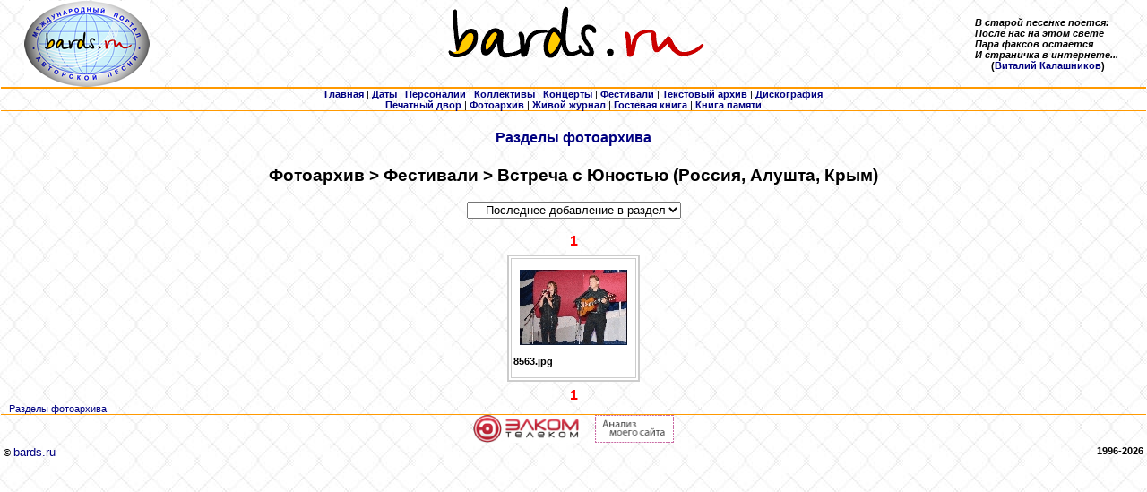

--- FILE ---
content_type: text/html
request_url: http://www.bards.ru/photo_index.php?topic=277
body_size: 6176
content:
<HTML>
<HEAD>
<TITLE>Фотоархив > Фестивали > Встреча с Юностью (Россия, Алушта, Крым)</TITLE>
<META http-equiv="Content-Type" content="text/html; charset=windows-1251">
<LINK rel="stylesheet" type="text/css" href="/css/main.css">
<meta name="Keywords" content="bards, text, photo, аудио, audio, барды, авторская, песня, MP3, 
				оцифровки, фотографии, тексты, авторы, архив, музыка, фестиваль, 
				концерт, Грушинский, ансамбль, дуэт, трио, квартет, автор, 
				исполнитель, продюсер, гитара, студия, жюри, КСП, Окуджава, Визбор, Митяев, Высоцкий, 
				скачать, послушать, сохранить, стихи, поэзия, песни, фото"> 

 
</HEAD>


<BODY leftmargin="1" topmargin="5" marginheight="1" marginwidth="1">

<DIV align="center">
  <CENTER>
        <TABLE width="100%" border="0" cellspacing="0" cellpadding="0" align="CENTER">
            <TR>
                <TD align="center" width="15%" valign="top" nowrap class=small>
                <a href="/index.php"><img src="/img/Logo_bards_ru_elips_small.jpg" border=0></a>
                </TD>
                <TD align="center" width="70%" valign="top"><IMG src="/img/logo.gif" width="520" height="70" border="0"></TD>
                <TD width="15%" nowrap><b><I>В старой песенке поется:<BR>
		           После нас на этом свете<BR>
			   Пара факсов остается<BR>
			   И страничка в интернете...<BR></I>
			   &nbsp;&nbsp;&nbsp;&nbsp;&nbsp;&nbsp;(<a href="/person.php?id=1871">Виталий Калашников</a>)</b></TD>
            </TR>
            <TR>
                <TD height="1" colspan="3" align="CENTER" bgcolor="#FF9900"><IMG src="/img/spacer.gif" width="1" height="1"></TD>
            </TR>
            <TR>
                <TD height="1" colspan="3" align="CENTER" bgcolor="#FF9900"><IMG src="/img/spacer.gif" width="1" height="1"></TD>
            </TR>
            <TR>
                <TD colspan="3" align="center">
         <A href="/index.php"><b>Главная</b></A> 
       | <A href="/dates.php"><b>Даты</b></A> 
       | <A href="/persons.php"><b>Персоналии</b></A> 
       | <A href="/collectives/index.php"><b>Коллективы</b></A> 
       | <A href="/concerts.php"><b>Концерты</b></A> 
       | <A href="/festivals.php"><b>Фестивали</b></A> 
       | <A href="/archives/index.php"><b>Текстовый архив</b></A> 
       <!--| <A href="/old_audio/index.php"><b>Аудиоархив (старый)</b></A>  -->
       | <A href="/archives/alboms.php"><b>Дискография</b></A>
       <BR><A href="/press/index.php"><b>Печатный двор</b></A>
	| <A href="/photo_index.php"><b>Фотоархив</b></A> 
       <!--| <A href="/polls/index.php"><b>Опросы</b></A -->
       <!--| <A href="/sponsors.php"><b>Спонсорам</b></A --> 
       | <noindex><A href="http://community.livejournal.com/bards_ru" target=_blank><b>Живой журнал</b></A></noindex>
       <!--| <A href="/forums/index.php"><b>Форум</b></A> -->
       | <A href="/guestbook.php"><b>Гостевая книга</b></A>
	| <A href="/mortirolog.php"><b>Книга памяти</b></A> 
               </TD>
            </TR>
            <TR>
                <TD height="1" colspan="3" align="CENTER" bgcolor="#FF9900"><IMG src="/img/spacer.gif" width="1" height="1"></TD>
            </TR>
        </TABLE>

  </CENTER>
</DIV>
<h4 align="center"><A href="photo_index.php">Разделы фотоархива</A></h4>
<H3 align=center>Фотоархив > Фестивали > Встреча с Юностью (Россия, Алушта, Крым)</H3>
		<FORM action="" method="get">
			<INPUT type="hidden" name="topic" value="277">
			<div align="center">
			<SELECT name="year" size="1" onChange="this.form.submit()">
			  <OPTION value="last" SELECTED>&nbsp;-- Последнее добавление в раздел</OPTION>
			<OPTION value="2006" >2006</OPTION>
			</SELECT></div>
		</FORM>

<P align=center> <font color=red size=3><b>1</b></font></P>
  <TABLE border="0" cellspacing="3" cellpadding="3" align="center">
    <TR valign="top">
        <TD align="center" width="148" height="134">
            <TABLE height="100%" width="100%" border="2" align="center" cellpadding="2" cellspacing="2" bordercolor="#CCCCCC" bgcolor="#FFFFFF">
                <TR>
                  <TD align="center" height="134" width="148">
                     <A href="photo_show.php?id=8563&topic=277"><IMG src="/photos/15/8563_s.jpg" border=0 title="Галина и Борис Вайханские. Фестиваль &quot;Встреча с Юностью&quot; (Алушта, Крым)" alt="Галина и Борис Вайханские. Фестиваль &quot;Встреча с Юностью&quot; (Алушта, Крым)"></A>
					 <P align="left"><BR><B>8563.jpg</B></P>
                  </TD>
                </TR>
            </TABLE>
        </TD>
    </TR>
</TABLE>


<P align=center> <font color=red size=3><b>1</b></font></P><P class="title">&nbsp;&nbsp;&nbsp;<A href="photo_index.php">Разделы фотоархива</A></P>

<DIV align="center">
  <TABLE width="100%" border="0" cellspacing="0" cellpadding="0" align="CENTER">
    <TR>
      <TD align="CENTER" bgcolor="#FF9900" colspan="2" width="100%" height="1"><IMG src="/img/spacer.gif"></TD>
    </TR>
    <TR>
      <TD align="center" valign="center" width="100%" colspan="2" nowrap>



<noindex>
</noindex>


<noindex>
<a href="http://www.elcom-tele.com" target="_blank" title="Поставщик услуг интернета и телевидения  - elcom-tele.com"><img src="/img/logo_elcom-tele.com_130x34.jpg" alt="elcom-tele.com" height="31" border="0"></a>
</noindex>

&nbsp;&nbsp;&nbsp;&nbsp;
      
<!--PR-CY.ru-->
<noindex>
<a href="http://www.pr-cy.ru/analysis/bards.ru" target="_blank" title="Счетчик тИЦ и PR"><img src="http://pr-cy.ru/images/prcy.gif" alt="Анализ сайта" width="88" height="31" border="0" /></a>
</noindex>
<!--/PR-CY.ru -->

                </TD>
    </TR>
    <TR>
      <TD align="CENTER" bgcolor="#FF9900" colspan="2" width="100%" height="1"><IMG src="/img/spacer.gif"></TD>
    </TR>
    <TR>
      <TD align="LEFT" valign="top" width="50%"><B>&nbsp;© </B><A href="http://bards.ru"><FONT size="2">bards.ru</FONT></A></TD>
      <TD align="RIGHT" valign="top" width="50%"><B>1996-2026&nbsp;</B></TD>
    </TR>
  </TABLE>
</DIV>
<meta http-equiv="Content-Type" content="text/html; charset=windows-1251">


      
</BODY>
</HTML>
